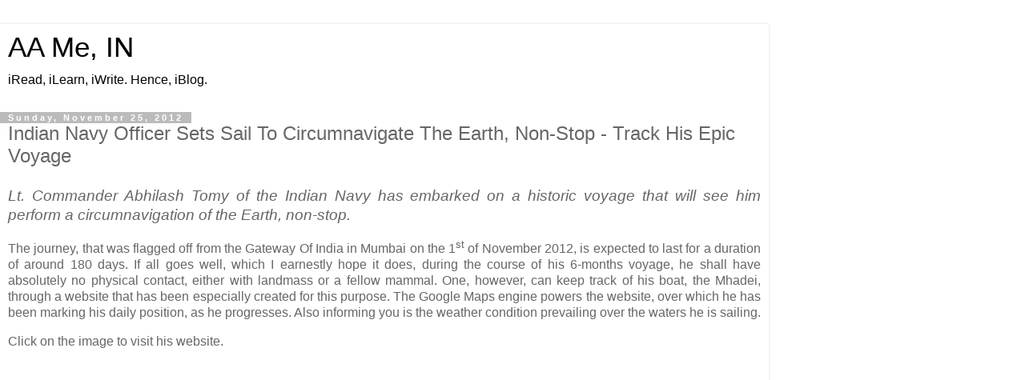

--- FILE ---
content_type: text/html; charset=utf-8
request_url: https://www.google.com/recaptcha/api2/aframe
body_size: 268
content:
<!DOCTYPE HTML><html><head><meta http-equiv="content-type" content="text/html; charset=UTF-8"></head><body><script nonce="Jq01CayFTfAIVHI6eZb5fQ">/** Anti-fraud and anti-abuse applications only. See google.com/recaptcha */ try{var clients={'sodar':'https://pagead2.googlesyndication.com/pagead/sodar?'};window.addEventListener("message",function(a){try{if(a.source===window.parent){var b=JSON.parse(a.data);var c=clients[b['id']];if(c){var d=document.createElement('img');d.src=c+b['params']+'&rc='+(localStorage.getItem("rc::a")?sessionStorage.getItem("rc::b"):"");window.document.body.appendChild(d);sessionStorage.setItem("rc::e",parseInt(sessionStorage.getItem("rc::e")||0)+1);localStorage.setItem("rc::h",'1768941233363');}}}catch(b){}});window.parent.postMessage("_grecaptcha_ready", "*");}catch(b){}</script></body></html>

--- FILE ---
content_type: text/plain
request_url: https://www.google-analytics.com/j/collect?v=1&_v=j102&a=34418952&t=pageview&_s=1&dl=https%3A%2F%2Fwww.aame.in%2F2012%2F11%2Findian-navy-officer-sets-sail-to.html%3Fm%3D1&ul=en-us%40posix&dt=AA%20Me%2C%20IN%3A%20Indian%20Navy%20Officer%20Sets%20Sail%20To%20Circumnavigate%20The%20Earth%2C%20Non-Stop%20-%20Track%20His%20Epic%20Voyage&sr=1280x720&vp=1280x720&_u=IEBAAEABAAAAACAAI~&jid=1279255120&gjid=1982605935&cid=1871517543.1768941232&tid=UA-3861902-12&_gid=1852963835.1768941232&_r=1&_slc=1&z=1140752288
body_size: -449
content:
2,cG-FX8LQXMQD2